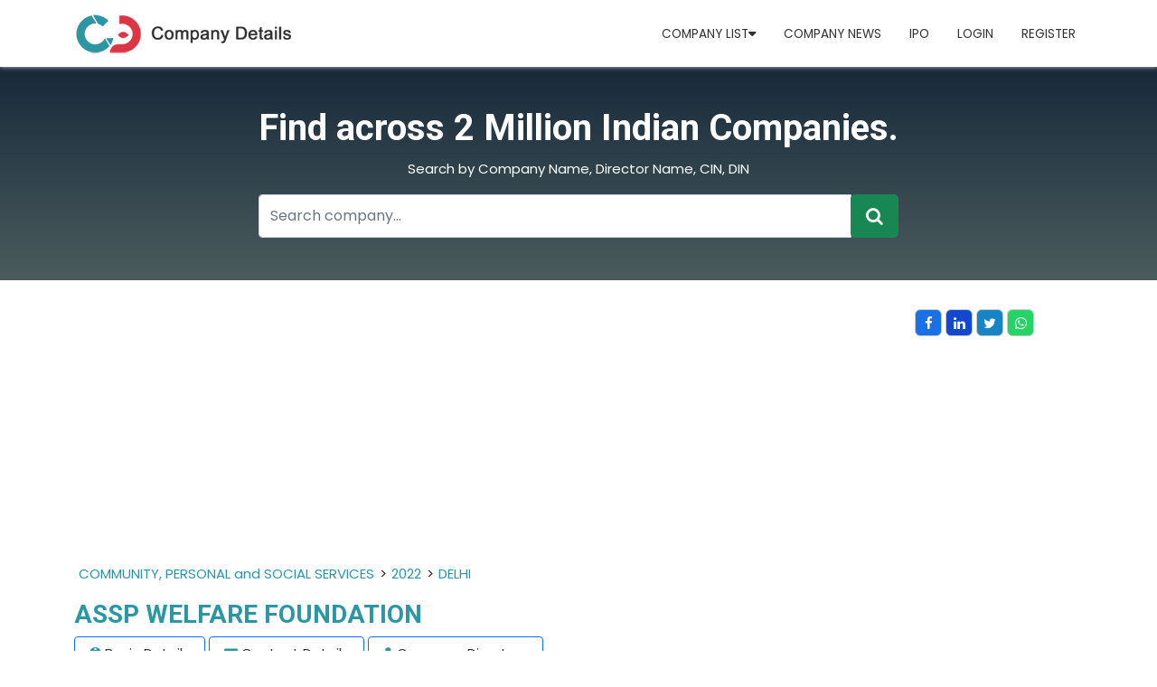

--- FILE ---
content_type: text/html; charset=utf-8
request_url: https://www.google.com/recaptcha/api2/aframe
body_size: -85
content:
<!DOCTYPE HTML><html><head><meta http-equiv="content-type" content="text/html; charset=UTF-8"></head><body><script nonce="QzjfR9tW-Ej9XljgnMV_iw">/** Anti-fraud and anti-abuse applications only. See google.com/recaptcha */ try{var clients={'sodar':'https://pagead2.googlesyndication.com/pagead/sodar?'};window.addEventListener("message",function(a){try{if(a.source===window.parent){var b=JSON.parse(a.data);var c=clients[b['id']];if(c){var d=document.createElement('img');d.src=c+b['params']+'&rc='+(localStorage.getItem("rc::a")?sessionStorage.getItem("rc::b"):"");window.document.body.appendChild(d);sessionStorage.setItem("rc::e",parseInt(sessionStorage.getItem("rc::e")||0)+1);localStorage.setItem("rc::h",'1768702381213');}}}catch(b){}});window.parent.postMessage("_grecaptcha_ready", "*");}catch(b){}</script></body></html>